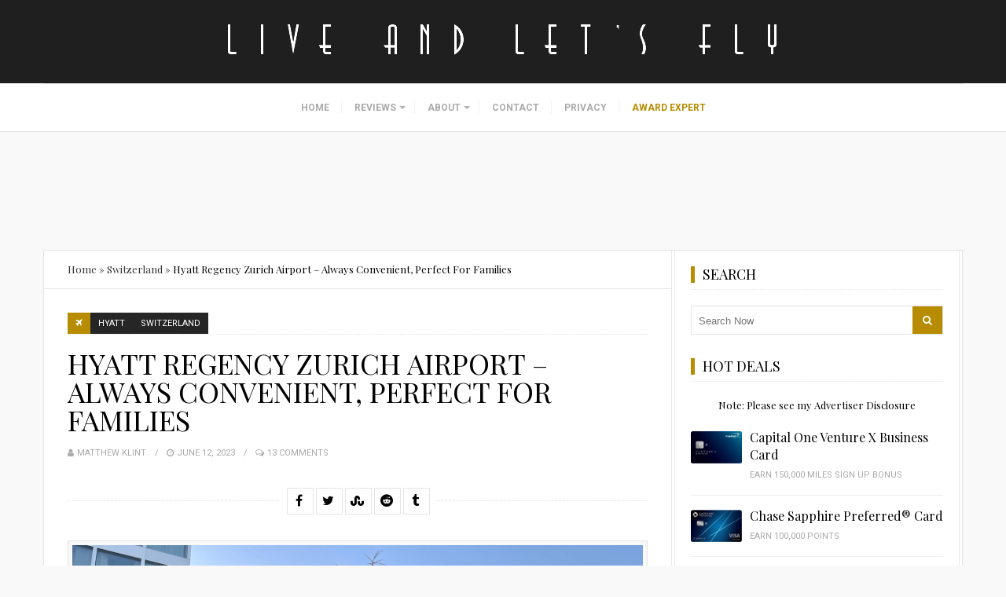

--- FILE ---
content_type: application/javascript; charset=utf-8
request_url: https://fundingchoicesmessages.google.com/f/AGSKWxVHzOu7B2igfKWVy61P-oo82rqa0kkPvYBUDXaGWwk_I47XcRHGZOhh6mZvTEeY_xqJy6nTKZXi4SxrbbeC35T0sPE1CeGJjEe-U5hctfw_RBqnPJi3x1H8Oyoa3AHrSgqsNxg2recT1-DQ1HO5LOHsxWtlJ7kFiN2bpTziTYPgYcU8HAr7EFcylFFY/_://ads./adskyscraper./AdsAsync./AdsPublisher..php/ad/
body_size: -1289
content:
window['14980540-667e-49d0-8528-5e3da324a673'] = true;